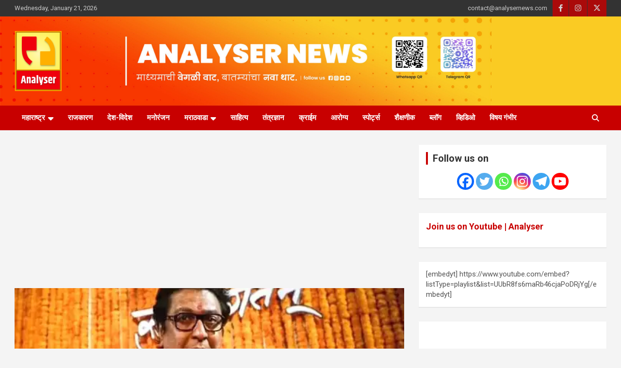

--- FILE ---
content_type: text/html; charset=UTF-8
request_url: https://analysernews.com/me-hindavi-rakshak-me-maharashtra-sevak-the-new-slogan-of-mns/
body_size: 15262
content:
<!doctype html>
<html lang="en-US">
<head>
	<meta charset="UTF-8">
	<meta name="viewport" content="width=device-width, initial-scale=1, shrink-to-fit=no">
	<link rel="profile" href="https://gmpg.org/xfn/11">

	<!-- Manifest added by SuperPWA - Progressive Web Apps Plugin For WordPress -->
<link rel="manifest" href="/superpwa-manifest.json">
<link rel="prefetch" href="/superpwa-manifest.json">
<meta name="theme-color" content="#c80000">
<!-- / SuperPWA.com -->
<title>&#8216;मी हिंदवी रक्षक, मी महाराष्ट्र सेवक&#8217;, मनसेचं नवं घोषवाक्य &#8211; Analyser</title>
<meta name='robots' content='max-image-preview:large' />
<link rel='dns-prefetch' href='//fonts.googleapis.com' />
<link rel="alternate" type="application/rss+xml" title="Analyser &raquo; Feed" href="https://analysernews.com/feed/" />
<link rel="alternate" type="application/rss+xml" title="Analyser &raquo; Comments Feed" href="https://analysernews.com/comments/feed/" />
<link rel="alternate" title="oEmbed (JSON)" type="application/json+oembed" href="https://analysernews.com/wp-json/oembed/1.0/embed?url=https%3A%2F%2Fanalysernews.com%2Fme-hindavi-rakshak-me-maharashtra-sevak-the-new-slogan-of-mns%2F" />
<link rel="alternate" title="oEmbed (XML)" type="text/xml+oembed" href="https://analysernews.com/wp-json/oembed/1.0/embed?url=https%3A%2F%2Fanalysernews.com%2Fme-hindavi-rakshak-me-maharashtra-sevak-the-new-slogan-of-mns%2F&#038;format=xml" />
<style id='wp-img-auto-sizes-contain-inline-css' type='text/css'>
img:is([sizes=auto i],[sizes^="auto," i]){contain-intrinsic-size:3000px 1500px}
/*# sourceURL=wp-img-auto-sizes-contain-inline-css */
</style>
<style id='wp-emoji-styles-inline-css' type='text/css'>

	img.wp-smiley, img.emoji {
		display: inline !important;
		border: none !important;
		box-shadow: none !important;
		height: 1em !important;
		width: 1em !important;
		margin: 0 0.07em !important;
		vertical-align: -0.1em !important;
		background: none !important;
		padding: 0 !important;
	}
/*# sourceURL=wp-emoji-styles-inline-css */
</style>
<style id='wp-block-library-inline-css' type='text/css'>
:root{--wp-block-synced-color:#7a00df;--wp-block-synced-color--rgb:122,0,223;--wp-bound-block-color:var(--wp-block-synced-color);--wp-editor-canvas-background:#ddd;--wp-admin-theme-color:#007cba;--wp-admin-theme-color--rgb:0,124,186;--wp-admin-theme-color-darker-10:#006ba1;--wp-admin-theme-color-darker-10--rgb:0,107,160.5;--wp-admin-theme-color-darker-20:#005a87;--wp-admin-theme-color-darker-20--rgb:0,90,135;--wp-admin-border-width-focus:2px}@media (min-resolution:192dpi){:root{--wp-admin-border-width-focus:1.5px}}.wp-element-button{cursor:pointer}:root .has-very-light-gray-background-color{background-color:#eee}:root .has-very-dark-gray-background-color{background-color:#313131}:root .has-very-light-gray-color{color:#eee}:root .has-very-dark-gray-color{color:#313131}:root .has-vivid-green-cyan-to-vivid-cyan-blue-gradient-background{background:linear-gradient(135deg,#00d084,#0693e3)}:root .has-purple-crush-gradient-background{background:linear-gradient(135deg,#34e2e4,#4721fb 50%,#ab1dfe)}:root .has-hazy-dawn-gradient-background{background:linear-gradient(135deg,#faaca8,#dad0ec)}:root .has-subdued-olive-gradient-background{background:linear-gradient(135deg,#fafae1,#67a671)}:root .has-atomic-cream-gradient-background{background:linear-gradient(135deg,#fdd79a,#004a59)}:root .has-nightshade-gradient-background{background:linear-gradient(135deg,#330968,#31cdcf)}:root .has-midnight-gradient-background{background:linear-gradient(135deg,#020381,#2874fc)}:root{--wp--preset--font-size--normal:16px;--wp--preset--font-size--huge:42px}.has-regular-font-size{font-size:1em}.has-larger-font-size{font-size:2.625em}.has-normal-font-size{font-size:var(--wp--preset--font-size--normal)}.has-huge-font-size{font-size:var(--wp--preset--font-size--huge)}.has-text-align-center{text-align:center}.has-text-align-left{text-align:left}.has-text-align-right{text-align:right}.has-fit-text{white-space:nowrap!important}#end-resizable-editor-section{display:none}.aligncenter{clear:both}.items-justified-left{justify-content:flex-start}.items-justified-center{justify-content:center}.items-justified-right{justify-content:flex-end}.items-justified-space-between{justify-content:space-between}.screen-reader-text{border:0;clip-path:inset(50%);height:1px;margin:-1px;overflow:hidden;padding:0;position:absolute;width:1px;word-wrap:normal!important}.screen-reader-text:focus{background-color:#ddd;clip-path:none;color:#444;display:block;font-size:1em;height:auto;left:5px;line-height:normal;padding:15px 23px 14px;text-decoration:none;top:5px;width:auto;z-index:100000}html :where(.has-border-color){border-style:solid}html :where([style*=border-top-color]){border-top-style:solid}html :where([style*=border-right-color]){border-right-style:solid}html :where([style*=border-bottom-color]){border-bottom-style:solid}html :where([style*=border-left-color]){border-left-style:solid}html :where([style*=border-width]){border-style:solid}html :where([style*=border-top-width]){border-top-style:solid}html :where([style*=border-right-width]){border-right-style:solid}html :where([style*=border-bottom-width]){border-bottom-style:solid}html :where([style*=border-left-width]){border-left-style:solid}html :where(img[class*=wp-image-]){height:auto;max-width:100%}:where(figure){margin:0 0 1em}html :where(.is-position-sticky){--wp-admin--admin-bar--position-offset:var(--wp-admin--admin-bar--height,0px)}@media screen and (max-width:600px){html :where(.is-position-sticky){--wp-admin--admin-bar--position-offset:0px}}

/*# sourceURL=wp-block-library-inline-css */
</style><style id='global-styles-inline-css' type='text/css'>
:root{--wp--preset--aspect-ratio--square: 1;--wp--preset--aspect-ratio--4-3: 4/3;--wp--preset--aspect-ratio--3-4: 3/4;--wp--preset--aspect-ratio--3-2: 3/2;--wp--preset--aspect-ratio--2-3: 2/3;--wp--preset--aspect-ratio--16-9: 16/9;--wp--preset--aspect-ratio--9-16: 9/16;--wp--preset--color--black: #000000;--wp--preset--color--cyan-bluish-gray: #abb8c3;--wp--preset--color--white: #ffffff;--wp--preset--color--pale-pink: #f78da7;--wp--preset--color--vivid-red: #cf2e2e;--wp--preset--color--luminous-vivid-orange: #ff6900;--wp--preset--color--luminous-vivid-amber: #fcb900;--wp--preset--color--light-green-cyan: #7bdcb5;--wp--preset--color--vivid-green-cyan: #00d084;--wp--preset--color--pale-cyan-blue: #8ed1fc;--wp--preset--color--vivid-cyan-blue: #0693e3;--wp--preset--color--vivid-purple: #9b51e0;--wp--preset--gradient--vivid-cyan-blue-to-vivid-purple: linear-gradient(135deg,rgb(6,147,227) 0%,rgb(155,81,224) 100%);--wp--preset--gradient--light-green-cyan-to-vivid-green-cyan: linear-gradient(135deg,rgb(122,220,180) 0%,rgb(0,208,130) 100%);--wp--preset--gradient--luminous-vivid-amber-to-luminous-vivid-orange: linear-gradient(135deg,rgb(252,185,0) 0%,rgb(255,105,0) 100%);--wp--preset--gradient--luminous-vivid-orange-to-vivid-red: linear-gradient(135deg,rgb(255,105,0) 0%,rgb(207,46,46) 100%);--wp--preset--gradient--very-light-gray-to-cyan-bluish-gray: linear-gradient(135deg,rgb(238,238,238) 0%,rgb(169,184,195) 100%);--wp--preset--gradient--cool-to-warm-spectrum: linear-gradient(135deg,rgb(74,234,220) 0%,rgb(151,120,209) 20%,rgb(207,42,186) 40%,rgb(238,44,130) 60%,rgb(251,105,98) 80%,rgb(254,248,76) 100%);--wp--preset--gradient--blush-light-purple: linear-gradient(135deg,rgb(255,206,236) 0%,rgb(152,150,240) 100%);--wp--preset--gradient--blush-bordeaux: linear-gradient(135deg,rgb(254,205,165) 0%,rgb(254,45,45) 50%,rgb(107,0,62) 100%);--wp--preset--gradient--luminous-dusk: linear-gradient(135deg,rgb(255,203,112) 0%,rgb(199,81,192) 50%,rgb(65,88,208) 100%);--wp--preset--gradient--pale-ocean: linear-gradient(135deg,rgb(255,245,203) 0%,rgb(182,227,212) 50%,rgb(51,167,181) 100%);--wp--preset--gradient--electric-grass: linear-gradient(135deg,rgb(202,248,128) 0%,rgb(113,206,126) 100%);--wp--preset--gradient--midnight: linear-gradient(135deg,rgb(2,3,129) 0%,rgb(40,116,252) 100%);--wp--preset--font-size--small: 13px;--wp--preset--font-size--medium: 20px;--wp--preset--font-size--large: 36px;--wp--preset--font-size--x-large: 42px;--wp--preset--spacing--20: 0.44rem;--wp--preset--spacing--30: 0.67rem;--wp--preset--spacing--40: 1rem;--wp--preset--spacing--50: 1.5rem;--wp--preset--spacing--60: 2.25rem;--wp--preset--spacing--70: 3.38rem;--wp--preset--spacing--80: 5.06rem;--wp--preset--shadow--natural: 6px 6px 9px rgba(0, 0, 0, 0.2);--wp--preset--shadow--deep: 12px 12px 50px rgba(0, 0, 0, 0.4);--wp--preset--shadow--sharp: 6px 6px 0px rgba(0, 0, 0, 0.2);--wp--preset--shadow--outlined: 6px 6px 0px -3px rgb(255, 255, 255), 6px 6px rgb(0, 0, 0);--wp--preset--shadow--crisp: 6px 6px 0px rgb(0, 0, 0);}:where(.is-layout-flex){gap: 0.5em;}:where(.is-layout-grid){gap: 0.5em;}body .is-layout-flex{display: flex;}.is-layout-flex{flex-wrap: wrap;align-items: center;}.is-layout-flex > :is(*, div){margin: 0;}body .is-layout-grid{display: grid;}.is-layout-grid > :is(*, div){margin: 0;}:where(.wp-block-columns.is-layout-flex){gap: 2em;}:where(.wp-block-columns.is-layout-grid){gap: 2em;}:where(.wp-block-post-template.is-layout-flex){gap: 1.25em;}:where(.wp-block-post-template.is-layout-grid){gap: 1.25em;}.has-black-color{color: var(--wp--preset--color--black) !important;}.has-cyan-bluish-gray-color{color: var(--wp--preset--color--cyan-bluish-gray) !important;}.has-white-color{color: var(--wp--preset--color--white) !important;}.has-pale-pink-color{color: var(--wp--preset--color--pale-pink) !important;}.has-vivid-red-color{color: var(--wp--preset--color--vivid-red) !important;}.has-luminous-vivid-orange-color{color: var(--wp--preset--color--luminous-vivid-orange) !important;}.has-luminous-vivid-amber-color{color: var(--wp--preset--color--luminous-vivid-amber) !important;}.has-light-green-cyan-color{color: var(--wp--preset--color--light-green-cyan) !important;}.has-vivid-green-cyan-color{color: var(--wp--preset--color--vivid-green-cyan) !important;}.has-pale-cyan-blue-color{color: var(--wp--preset--color--pale-cyan-blue) !important;}.has-vivid-cyan-blue-color{color: var(--wp--preset--color--vivid-cyan-blue) !important;}.has-vivid-purple-color{color: var(--wp--preset--color--vivid-purple) !important;}.has-black-background-color{background-color: var(--wp--preset--color--black) !important;}.has-cyan-bluish-gray-background-color{background-color: var(--wp--preset--color--cyan-bluish-gray) !important;}.has-white-background-color{background-color: var(--wp--preset--color--white) !important;}.has-pale-pink-background-color{background-color: var(--wp--preset--color--pale-pink) !important;}.has-vivid-red-background-color{background-color: var(--wp--preset--color--vivid-red) !important;}.has-luminous-vivid-orange-background-color{background-color: var(--wp--preset--color--luminous-vivid-orange) !important;}.has-luminous-vivid-amber-background-color{background-color: var(--wp--preset--color--luminous-vivid-amber) !important;}.has-light-green-cyan-background-color{background-color: var(--wp--preset--color--light-green-cyan) !important;}.has-vivid-green-cyan-background-color{background-color: var(--wp--preset--color--vivid-green-cyan) !important;}.has-pale-cyan-blue-background-color{background-color: var(--wp--preset--color--pale-cyan-blue) !important;}.has-vivid-cyan-blue-background-color{background-color: var(--wp--preset--color--vivid-cyan-blue) !important;}.has-vivid-purple-background-color{background-color: var(--wp--preset--color--vivid-purple) !important;}.has-black-border-color{border-color: var(--wp--preset--color--black) !important;}.has-cyan-bluish-gray-border-color{border-color: var(--wp--preset--color--cyan-bluish-gray) !important;}.has-white-border-color{border-color: var(--wp--preset--color--white) !important;}.has-pale-pink-border-color{border-color: var(--wp--preset--color--pale-pink) !important;}.has-vivid-red-border-color{border-color: var(--wp--preset--color--vivid-red) !important;}.has-luminous-vivid-orange-border-color{border-color: var(--wp--preset--color--luminous-vivid-orange) !important;}.has-luminous-vivid-amber-border-color{border-color: var(--wp--preset--color--luminous-vivid-amber) !important;}.has-light-green-cyan-border-color{border-color: var(--wp--preset--color--light-green-cyan) !important;}.has-vivid-green-cyan-border-color{border-color: var(--wp--preset--color--vivid-green-cyan) !important;}.has-pale-cyan-blue-border-color{border-color: var(--wp--preset--color--pale-cyan-blue) !important;}.has-vivid-cyan-blue-border-color{border-color: var(--wp--preset--color--vivid-cyan-blue) !important;}.has-vivid-purple-border-color{border-color: var(--wp--preset--color--vivid-purple) !important;}.has-vivid-cyan-blue-to-vivid-purple-gradient-background{background: var(--wp--preset--gradient--vivid-cyan-blue-to-vivid-purple) !important;}.has-light-green-cyan-to-vivid-green-cyan-gradient-background{background: var(--wp--preset--gradient--light-green-cyan-to-vivid-green-cyan) !important;}.has-luminous-vivid-amber-to-luminous-vivid-orange-gradient-background{background: var(--wp--preset--gradient--luminous-vivid-amber-to-luminous-vivid-orange) !important;}.has-luminous-vivid-orange-to-vivid-red-gradient-background{background: var(--wp--preset--gradient--luminous-vivid-orange-to-vivid-red) !important;}.has-very-light-gray-to-cyan-bluish-gray-gradient-background{background: var(--wp--preset--gradient--very-light-gray-to-cyan-bluish-gray) !important;}.has-cool-to-warm-spectrum-gradient-background{background: var(--wp--preset--gradient--cool-to-warm-spectrum) !important;}.has-blush-light-purple-gradient-background{background: var(--wp--preset--gradient--blush-light-purple) !important;}.has-blush-bordeaux-gradient-background{background: var(--wp--preset--gradient--blush-bordeaux) !important;}.has-luminous-dusk-gradient-background{background: var(--wp--preset--gradient--luminous-dusk) !important;}.has-pale-ocean-gradient-background{background: var(--wp--preset--gradient--pale-ocean) !important;}.has-electric-grass-gradient-background{background: var(--wp--preset--gradient--electric-grass) !important;}.has-midnight-gradient-background{background: var(--wp--preset--gradient--midnight) !important;}.has-small-font-size{font-size: var(--wp--preset--font-size--small) !important;}.has-medium-font-size{font-size: var(--wp--preset--font-size--medium) !important;}.has-large-font-size{font-size: var(--wp--preset--font-size--large) !important;}.has-x-large-font-size{font-size: var(--wp--preset--font-size--x-large) !important;}
/*# sourceURL=global-styles-inline-css */
</style>

<style id='classic-theme-styles-inline-css' type='text/css'>
/*! This file is auto-generated */
.wp-block-button__link{color:#fff;background-color:#32373c;border-radius:9999px;box-shadow:none;text-decoration:none;padding:calc(.667em + 2px) calc(1.333em + 2px);font-size:1.125em}.wp-block-file__button{background:#32373c;color:#fff;text-decoration:none}
/*# sourceURL=/wp-includes/css/classic-themes.min.css */
</style>
<link rel='stylesheet' id='bootstrap-style-css' href='https://analysernews.com/wp-content/themes/newscard/assets/library/bootstrap/css/bootstrap.min.css?ver=4.0.0' type='text/css' media='all' />
<link rel='stylesheet' id='font-awesome-style-css' href='https://analysernews.com/wp-content/themes/newscard/assets/library/font-awesome/css/all.min.css?ver=6.9' type='text/css' media='all' />
<link rel='stylesheet' id='newscard-google-fonts-css' href='//fonts.googleapis.com/css?family=Roboto%3A100%2C300%2C300i%2C400%2C400i%2C500%2C500i%2C700%2C700i&#038;ver=6.9' type='text/css' media='all' />
<link rel='stylesheet' id='newscard-style-css' href='https://analysernews.com/wp-content/themes/newscard/style.css?ver=6.9' type='text/css' media='all' />
<link rel='stylesheet' id='heateor_sss_frontend_css-css' href='https://analysernews.com/wp-content/plugins/sassy-social-share/public/css/sassy-social-share-public.css?ver=3.3.59' type='text/css' media='all' />
<style id='heateor_sss_frontend_css-inline-css' type='text/css'>
.heateor_sss_button_instagram span.heateor_sss_svg,a.heateor_sss_instagram span.heateor_sss_svg{background:radial-gradient(circle at 30% 107%,#fdf497 0,#fdf497 5%,#fd5949 45%,#d6249f 60%,#285aeb 90%)}.heateor_sss_horizontal_sharing .heateor_sss_svg,.heateor_sss_standard_follow_icons_container .heateor_sss_svg{color:#fff;border-width:0px;border-style:solid;border-color:transparent}.heateor_sss_horizontal_sharing .heateorSssTCBackground{color:#666}.heateor_sss_horizontal_sharing span.heateor_sss_svg:hover,.heateor_sss_standard_follow_icons_container span.heateor_sss_svg:hover{border-color:transparent;}.heateor_sss_vertical_sharing span.heateor_sss_svg,.heateor_sss_floating_follow_icons_container span.heateor_sss_svg{color:#fff;border-width:0px;border-style:solid;border-color:transparent;}.heateor_sss_vertical_sharing .heateorSssTCBackground{color:#666;}.heateor_sss_vertical_sharing span.heateor_sss_svg:hover,.heateor_sss_floating_follow_icons_container span.heateor_sss_svg:hover{border-color:transparent;}@media screen and (max-width:783px) {.heateor_sss_vertical_sharing{display:none!important}}div.heateor_sss_sharing_title{text-align:center}div.heateor_sss_sharing_ul{width:100%;text-align:center;}div.heateor_sss_horizontal_sharing div.heateor_sss_sharing_ul a{float:none!important;display:inline-block;}
/*# sourceURL=heateor_sss_frontend_css-inline-css */
</style>
<script type="text/javascript" src="https://analysernews.com/wp-includes/js/jquery/jquery.min.js?ver=3.7.1" id="jquery-core-js"></script>
<script type="text/javascript" src="https://analysernews.com/wp-includes/js/jquery/jquery-migrate.min.js?ver=3.4.1" id="jquery-migrate-js"></script>
<link rel="https://api.w.org/" href="https://analysernews.com/wp-json/" /><link rel="alternate" title="JSON" type="application/json" href="https://analysernews.com/wp-json/wp/v2/posts/13974" /><link rel="EditURI" type="application/rsd+xml" title="RSD" href="https://analysernews.com/xmlrpc.php?rsd" />
<meta name="generator" content="WordPress 6.9" />
<link rel="canonical" href="https://analysernews.com/me-hindavi-rakshak-me-maharashtra-sevak-the-new-slogan-of-mns/" />
<link rel='shortlink' href='https://analysernews.com/?p=13974' />
<meta name="facebook-domain-verification" content="i4re90idcp15z0clz79bub6uf1vfh9" />
		<style type="text/css">
					.site-title,
			.site-description {
				position: absolute;
				clip: rect(1px, 1px, 1px, 1px);
			}
				</style>
		<link rel="icon" href="https://analysernews.com/wp-content/uploads/2022/01/analyser-fav-150x150.png" sizes="32x32" />
<link rel="icon" href="https://analysernews.com/wp-content/uploads/2022/01/analyser-fav.png" sizes="192x192" />
<link rel="apple-touch-icon" href="https://analysernews.com/wp-content/uploads/2022/01/analyser-fav.png" />
<meta name="msapplication-TileImage" content="https://analysernews.com/wp-content/uploads/2022/01/analyser-fav.png" />
		<style type="text/css" id="wp-custom-css">
			img {
    max-width: 25%;
    height: auto;
    vertical-align: top;
}





element.style {
}
@media (max-width: 767px)
.entry-title, .page-title, .comments-title, .featured-section .featured-slider .post-block .entry-title {
    font-size: 40px;
}

.entry-title {
    font-size: 32px;
    font-weight: 700;
    color: #c80000;
	margin: 0 0 10px;
}

.entry-meta, .entry-meta a {
    color: #555555;
    font-size: 14px;
    margin-top: 20px;
}
.entry-content{
	color:#212529
}

.site-info{
	background-color:#c80000
	
}
.site-info{
	color:#ffff
}

.info-bar .social-profiles ul li a {
    font-size: calc(13px + 2px);
    position: relative;
    padding: 7px
px
 12px;
    color: #f8f9fa;
    background-color: #c80000;
    opacity: 0.8;
    -moz-opacity: 0.8;
    filter: alpha(opacity=80);
}

.site-info a, .site-info a:hover {
    color: #ffff;
}

	
.navbar-head {
  background-color: #FACB23;
	background-position: left;
  background-size: contain;
}
			</style>
		</head>

<body class="wp-singular post-template-default single single-post postid-13974 single-format-standard wp-custom-logo wp-theme-newscard theme-body group-blog">

<div id="page" class="site">
	<a class="skip-link screen-reader-text" href="#content">Skip to content</a>
	
	<header id="masthead" class="site-header">
					<div class="info-bar infobar-links-on">
				<div class="container">
					<div class="row gutter-10">
						<div class="col col-sm contact-section">
							<div class="date">
								<ul><li>Wednesday, January 21, 2026</li></ul>
							</div>
						</div><!-- .contact-section -->

													<div class="col-auto social-profiles order-md-3">
								
		<ul class="clearfix">
							<li><a target="_blank" rel="noopener noreferrer" href="https://facebook.com/analysernews"></a></li>
							<li><a target="_blank" rel="noopener noreferrer" href="https://instagram.com/analysernewsofficial"></a></li>
							<li><a target="_blank" rel="noopener noreferrer" href="https://twitter.com/analyser_sk"></a></li>
					</ul>
								</div><!-- .social-profile -->
													<div class="col-md-auto infobar-links order-md-2">
								<button class="infobar-links-menu-toggle">Responsive Menu</button>
								<ul class="clearfix"><li id="menu-item-1246" class="menu-item menu-item-type-custom menu-item-object-custom menu-item-1246"><a href="mailto:contact@anaylernews.com">contact@analysernews.com</a></li>
</ul>							</div><!-- .infobar-links -->
											</div><!-- .row -->
          		</div><!-- .container -->
        	</div><!-- .infobar -->
        		<nav class="navbar navbar-expand-lg d-block">
			<div class="navbar-head navbar-bg-set"  style="background-image:url('https://analysernews.com/wp-content/uploads/2022/01/ANALYSER-NEWS-scaled.jpg');">
				<div class="container">
					<div class="row navbar-head-row align-items-center">
						<div class="col-lg-4">
							<div class="site-branding navbar-brand">
								<a href="https://analysernews.com/" class="custom-logo-link" rel="home"><img width="1868" height="2405" src="https://analysernews.com/wp-content/uploads/2022/01/Analyser-logo-print-file.png" class="custom-logo" alt="Analyser" decoding="async" fetchpriority="high" /></a>									<h2 class="site-title"><a href="https://analysernews.com/" rel="home">Analyser</a></h2>
															</div><!-- .site-branding .navbar-brand -->
						</div>
											</div><!-- .row -->
				</div><!-- .container -->
			</div><!-- .navbar-head -->
			<div class="navigation-bar">
				<div class="navigation-bar-top">
					<div class="container">
						<button class="navbar-toggler menu-toggle" type="button" data-toggle="collapse" data-target="#navbarCollapse" aria-controls="navbarCollapse" aria-expanded="false" aria-label="Toggle navigation"></button>
						<span class="search-toggle"></span>
					</div><!-- .container -->
					<div class="search-bar">
						<div class="container">
							<div class="search-block off">
								<form action="https://analysernews.com/" method="get" class="search-form">
	<label class="assistive-text"> Search </label>
	<div class="input-group">
		<input type="search" value="" placeholder="Search" class="form-control s" name="s">
		<div class="input-group-prepend">
			<button class="btn btn-theme">Search</button>
		</div>
	</div>
</form><!-- .search-form -->
							</div><!-- .search-box -->
						</div><!-- .container -->
					</div><!-- .search-bar -->
				</div><!-- .navigation-bar-top -->
				<div class="navbar-main">
					<div class="container">
						<div class="collapse navbar-collapse" id="navbarCollapse">
							<div id="site-navigation" class="main-navigation" role="navigation">
								<ul class="nav-menu navbar-nav d-lg-block"><li id="menu-item-64" class="menu-item menu-item-type-taxonomy menu-item-object-category current-post-ancestor current-menu-parent current-post-parent menu-item-has-children menu-item-64"><a href="https://analysernews.com/category/%e0%a4%ae%e0%a4%b9%e0%a4%be%e0%a4%b0%e0%a4%be%e0%a4%b7%e0%a5%8d%e0%a4%9f%e0%a5%8d%e0%a4%b0/">महाराष्ट्र</a>
<ul class="sub-menu">
	<li id="menu-item-107" class="menu-item menu-item-type-taxonomy menu-item-object-category current-post-ancestor current-menu-parent current-post-parent menu-item-107"><a href="https://analysernews.com/category/%e0%a4%ae%e0%a4%b9%e0%a4%be%e0%a4%b0%e0%a4%be%e0%a4%b7%e0%a5%8d%e0%a4%9f%e0%a5%8d%e0%a4%b0/mumbai/">मुंबई</a></li>
	<li id="menu-item-106" class="menu-item menu-item-type-taxonomy menu-item-object-category menu-item-106"><a href="https://analysernews.com/category/%e0%a4%ae%e0%a4%b9%e0%a4%be%e0%a4%b0%e0%a4%be%e0%a4%b7%e0%a5%8d%e0%a4%9f%e0%a5%8d%e0%a4%b0/pune/">पुणे</a></li>
	<li id="menu-item-105" class="menu-item menu-item-type-taxonomy menu-item-object-category menu-item-105"><a href="https://analysernews.com/category/%e0%a4%ae%e0%a4%b9%e0%a4%be%e0%a4%b0%e0%a4%be%e0%a4%b7%e0%a5%8d%e0%a4%9f%e0%a5%8d%e0%a4%b0/nagpur/">नागपूर</a></li>
</ul>
</li>
<li id="menu-item-12" class="menu-item menu-item-type-taxonomy menu-item-object-category current-post-ancestor current-menu-parent current-post-parent menu-item-12"><a href="https://analysernews.com/category/politics/">राजकारण</a></li>
<li id="menu-item-61" class="menu-item menu-item-type-taxonomy menu-item-object-category menu-item-61"><a href="https://analysernews.com/category/national-abroad/">देश-विदेश</a></li>
<li id="menu-item-58" class="menu-item menu-item-type-taxonomy menu-item-object-category menu-item-58"><a href="https://analysernews.com/category/entertainment/">मनोरंजन</a></li>
<li id="menu-item-11" class="menu-item menu-item-type-taxonomy menu-item-object-category menu-item-has-children menu-item-11"><a href="https://analysernews.com/category/marathwada/">मराठवाडा</a>
<ul class="sub-menu">
	<li id="menu-item-188" class="menu-item menu-item-type-taxonomy menu-item-object-category menu-item-188"><a href="https://analysernews.com/category/marathwada/aurangabad/">औरंगाबाद</a></li>
	<li id="menu-item-218" class="menu-item menu-item-type-taxonomy menu-item-object-category menu-item-218"><a href="https://analysernews.com/category/marathwada/jalna/">जालना</a></li>
	<li id="menu-item-221" class="menu-item menu-item-type-taxonomy menu-item-object-category menu-item-221"><a href="https://analysernews.com/category/marathwada/beed/">बीड</a></li>
	<li id="menu-item-222" class="menu-item menu-item-type-taxonomy menu-item-object-category menu-item-222"><a href="https://analysernews.com/category/marathwada/latur/">लातूर</a></li>
	<li id="menu-item-216" class="menu-item menu-item-type-taxonomy menu-item-object-category menu-item-216"><a href="https://analysernews.com/category/marathwada/osmanabad/">उस्मानाबाद</a></li>
	<li id="menu-item-219" class="menu-item menu-item-type-taxonomy menu-item-object-category menu-item-219"><a href="https://analysernews.com/category/marathwada/nanded/">नांदेड</a></li>
	<li id="menu-item-220" class="menu-item menu-item-type-taxonomy menu-item-object-category menu-item-220"><a href="https://analysernews.com/category/marathwada/parbhani/">परभणी</a></li>
	<li id="menu-item-223" class="menu-item menu-item-type-taxonomy menu-item-object-category menu-item-223"><a href="https://analysernews.com/category/marathwada/hingoli/">हिंगोली</a></li>
</ul>
</li>
<li id="menu-item-66" class="menu-item menu-item-type-taxonomy menu-item-object-category menu-item-66"><a href="https://analysernews.com/category/%e0%a4%b8%e0%a4%be%e0%a4%b9%e0%a4%bf%e0%a4%a4%e0%a5%8d%e0%a4%af/">साहित्य</a></li>
<li id="menu-item-60" class="menu-item menu-item-type-taxonomy menu-item-object-category menu-item-60"><a href="https://analysernews.com/category/technology/">तंत्रज्ञान</a></li>
<li id="menu-item-4508" class="menu-item menu-item-type-taxonomy menu-item-object-category menu-item-4508"><a href="https://analysernews.com/category/crime/">क्राईम</a></li>
<li id="menu-item-677" class="menu-item menu-item-type-taxonomy menu-item-object-category menu-item-677"><a href="https://analysernews.com/category/health/">आरोग्य</a></li>
<li id="menu-item-224" class="menu-item menu-item-type-taxonomy menu-item-object-category menu-item-224"><a href="https://analysernews.com/category/sports/">स्पोर्ट्स</a></li>
<li id="menu-item-3184" class="menu-item menu-item-type-taxonomy menu-item-object-category menu-item-3184"><a href="https://analysernews.com/category/educational/">शैक्षणीक</a></li>
<li id="menu-item-1120" class="menu-item menu-item-type-taxonomy menu-item-object-category menu-item-1120"><a href="https://analysernews.com/category/blog/">ब्लॉग</a></li>
<li id="menu-item-190" class="menu-item menu-item-type-post_type menu-item-object-page menu-item-190"><a href="https://analysernews.com/videos/">व्हिडिओ</a></li>
<li id="menu-item-16495" class="menu-item menu-item-type-taxonomy menu-item-object-category menu-item-16495"><a href="https://analysernews.com/category/vishay-gambhir/">विषय गंभीर</a></li>
</ul>							</div><!-- #site-navigation .main-navigation -->
						</div><!-- .navbar-collapse -->
						<div class="nav-search">
							<span class="search-toggle"></span>
						</div><!-- .nav-search -->
					</div><!-- .container -->
				</div><!-- .navbar-main -->
			</div><!-- .navigation-bar -->
		</nav><!-- .navbar -->

		
		
			</header><!-- #masthead -->
	<div id="content" class="site-content ">
		<div class="container">
							<div class="row justify-content-center site-content-row">
			<div id="primary" class="col-lg-8 content-area">		<main id="main" class="site-main">

			<div class='code-block code-block-4' style='margin: 8px auto 8px 0; text-align: left; display: block; clear: both;'>
<script async src="https://pagead2.googlesyndication.com/pagead/js/adsbygoogle.js?client=ca-pub-5238011888941599"
     crossorigin="anonymous"></script>
<ins class="adsbygoogle"
     style="display:block; text-align:center;"
     data-ad-layout="in-article"
     data-ad-format="fluid"
     data-ad-client="ca-pub-5238011888941599"
     data-ad-slot="7927336763"></ins>
<script>
     (adsbygoogle = window.adsbygoogle || []).push({});
</script></div>
	<div class="post-13974 post type-post status-publish format-standard has-post-thumbnail hentry category-10 category-mumbai category-politics tag-maharashtra-navnirman-sena tag-mns tag-mns-cheif-raj-thackeray tag-new-slogan tag-pune">

		
					<figure class="post-featured-image page-single-img-wrap">
						<div class="post-img" style="background-image: url('https://analysernews.com/wp-content/uploads/2022/08/राज.webp');"></div>
											</figure><!-- .post-featured-image .page-single-img-wrap -->

				
				<div class="entry-meta category-meta">
					<div class="cat-links"><a href="https://analysernews.com/category/%e0%a4%ae%e0%a4%b9%e0%a4%be%e0%a4%b0%e0%a4%be%e0%a4%b7%e0%a5%8d%e0%a4%9f%e0%a5%8d%e0%a4%b0/" rel="category tag">महाराष्ट्र</a> <a href="https://analysernews.com/category/%e0%a4%ae%e0%a4%b9%e0%a4%be%e0%a4%b0%e0%a4%be%e0%a4%b7%e0%a5%8d%e0%a4%9f%e0%a5%8d%e0%a4%b0/mumbai/" rel="category tag">मुंबई</a> <a href="https://analysernews.com/category/politics/" rel="category tag">राजकारण</a></div>
				</div><!-- .entry-meta -->

			
					<header class="entry-header">
				<h1 class="entry-title">&#8216;मी हिंदवी रक्षक, मी महाराष्ट्र सेवक&#8217;, मनसेचं नवं घोषवाक्य</h1>
									<div class="entry-meta">
						<div class="date"><a href="https://analysernews.com/me-hindavi-rakshak-me-maharashtra-sevak-the-new-slogan-of-mns/" title="&#8216;मी हिंदवी रक्षक, मी महाराष्ट्र सेवक&#8217;, मनसेचं नवं घोषवाक्य">Thursday, 25 August 2022, 12:28</a> </div> <div class="by-author vcard author"><a href="https://analysernews.com/author/rahul-maknikar/">Rahul Maknikar</a> </div>											</div><!-- .entry-meta -->
								</header>
				<div class="entry-content">
			<p><strong>मुंबई :</strong> आगामी निवडणुकांच्या तोंडावर आजपासून मनसेची सदस्य नोंदणी मोहीम सुरु होणार असून पुण्यात आज राज ठाकरे यांच्या उपस्थितीत मनसेच्या सदस्य नोंदणीला सुरुवात होणार आहे.मनसेच्या पुण्यातल्या मध्यवर्ती कार्यालयात सकाळी या मोहिमेला सुरुवात होणार आहे. या नोंदणीसाठी राज ठाकरेंनी नवीन घोषवाक्य जाहीर केलं आहे. &#8216;मी हिंदवी रक्षक, मी महाराष्ट्र सेवक&#8217;, असं मनसेचं नवं घोषवाक्य आहे. यावरुन मराठीबरोबरच हिंदुत्वाच्या मुद्दयावर मनसे आक्रमक होणार असल्याचं दिसून येत आहे.</p><div class='code-block code-block-3' style='margin: 8px auto; text-align: center; display: block; clear: both;'>
<script async src="https://pagead2.googlesyndication.com/pagead/js/adsbygoogle.js?client=ca-pub-5238011888941599"
     crossorigin="anonymous"></script>
<ins class="adsbygoogle"
     style="display:block; text-align:center;"
     data-ad-layout="in-article"
     data-ad-format="fluid"
     data-ad-client="ca-pub-5238011888941599"
     data-ad-slot="7927336763"></ins>
<script>
     (adsbygoogle = window.adsbygoogle || []).push({});
</script></div>

<p><strong>सभासद नोंदणीला सुरुवात</strong><br />
मनसेच्या सभासद नोंदणीला आजपासून सुरुवात होत आहे. त्यासाठी राज ठाकरे आज पुण्याच्या दौऱ्यावर आहेत. तिथे राज ठाकरेंचं ढोल-ताशांच्या गजरात जंगी स्वागत करण्यात आलं. यावेळी मोठ्या प्रमाणात मनसैनिक आणि पदाधिकारी तिथे उपस्थित होते. मनसेच्या सभासद नोंदणीला चांगला प्रतिसाद मिळताना दिसत आहे. यावेळी राज ठाकरे यांनी पहिली नोंदणी केली. मनसेने मला सभासद करून घेतले यासाठी मी मनसेचे आभार मानतो, अशी मिश्किल टिपण्णी देखील राज ठाकरेंनी यावेळी केली.</p><div class='code-block code-block-5' style='margin: 8px auto; text-align: center; display: block; clear: both;'>
<script async src="https://pagead2.googlesyndication.com/pagead/js/adsbygoogle.js?client=ca-pub-5238011888941599"
     crossorigin="anonymous"></script>
<ins class="adsbygoogle"
     style="display:block; text-align:center;"
     data-ad-layout="in-article"
     data-ad-format="fluid"
     data-ad-client="ca-pub-5238011888941599"
     data-ad-slot="7927336763"></ins>
<script>
     (adsbygoogle = window.adsbygoogle || []).push({});
</script></div>

<p>दरम्यान, गणेशोत्सव, दसरा, नवरात्र, दिवाळीत अधिकाधिक लोकापर्यंत पोहोचण्यासाठी आणखी एक मोहिम उघडली जाणार असल्याचे राज ठाकरे म्हणाले. सार्वजनिक गणेशोत्सवाच्या ठिकाणी चौकात मनसेचे बॅनर, पोस्टर लागले पाहिजेत. ते कसे असावेत, काय काय असावे हे तुम्हाला कळविले जाईल. परंतु, मला ते सर्वत्र दिसायला हवेत असेही राज ठाकरेंनी पदाधिकाऱ्यांना सांगितले.</p>
<div class='heateorSssClear'></div><div  class='heateor_sss_sharing_container heateor_sss_horizontal_sharing' data-heateor-sss-href='https://analysernews.com/me-hindavi-rakshak-me-maharashtra-sevak-the-new-slogan-of-mns/'><div class='heateor_sss_sharing_title' style="font-weight:bold" >Share</div><div class="heateor_sss_sharing_ul"><a aria-label="Facebook" class="heateor_sss_facebook" href="https://www.facebook.com/sharer/sharer.php?u=https%3A%2F%2Fanalysernews.com%2Fme-hindavi-rakshak-me-maharashtra-sevak-the-new-slogan-of-mns%2F" title="Facebook" rel="nofollow noopener" target="_blank" style="font-size:32px!important;box-shadow:none;display:inline-block;vertical-align:middle"><span class="heateor_sss_svg" style="background-color:#0765FE;width:35px;height:35px;border-radius:999px;display:inline-block;opacity:1;float:left;font-size:32px;box-shadow:none;display:inline-block;font-size:16px;padding:0 4px;vertical-align:middle;background-repeat:repeat;overflow:hidden;padding:0;cursor:pointer;box-sizing:content-box"><svg style="display:block;border-radius:999px;" focusable="false" aria-hidden="true" xmlns="http://www.w3.org/2000/svg" width="100%" height="100%" viewBox="0 0 32 32"><path fill="#fff" d="M28 16c0-6.627-5.373-12-12-12S4 9.373 4 16c0 5.628 3.875 10.35 9.101 11.647v-7.98h-2.474V16H13.1v-1.58c0-4.085 1.849-5.978 5.859-5.978.76 0 2.072.15 2.608.298v3.325c-.283-.03-.775-.045-1.386-.045-1.967 0-2.728.745-2.728 2.683V16h3.92l-.673 3.667h-3.247v8.245C23.395 27.195 28 22.135 28 16Z"></path></svg></span></a><a aria-label="Twitter" class="heateor_sss_button_twitter" href="http://twitter.com/intent/tweet?text=%27%E0%A4%AE%E0%A5%80%20%E0%A4%B9%E0%A4%BF%E0%A4%82%E0%A4%A6%E0%A4%B5%E0%A5%80%20%E0%A4%B0%E0%A4%95%E0%A5%8D%E0%A4%B7%E0%A4%95%2C%20%E0%A4%AE%E0%A5%80%20%E0%A4%AE%E0%A4%B9%E0%A4%BE%E0%A4%B0%E0%A4%BE%E0%A4%B7%E0%A5%8D%E0%A4%9F%E0%A5%8D%E0%A4%B0%20%E0%A4%B8%E0%A5%87%E0%A4%B5%E0%A4%95%27%2C%20%E0%A4%AE%E0%A4%A8%E0%A4%B8%E0%A5%87%E0%A4%9A%E0%A4%82%20%E0%A4%A8%E0%A4%B5%E0%A4%82%20%E0%A4%98%E0%A5%8B%E0%A4%B7%E0%A4%B5%E0%A4%BE%E0%A4%95%E0%A5%8D%E0%A4%AF&url=https%3A%2F%2Fanalysernews.com%2Fme-hindavi-rakshak-me-maharashtra-sevak-the-new-slogan-of-mns%2F" title="Twitter" rel="nofollow noopener" target="_blank" style="font-size:32px!important;box-shadow:none;display:inline-block;vertical-align:middle"><span class="heateor_sss_svg heateor_sss_s__default heateor_sss_s_twitter" style="background-color:#55acee;width:35px;height:35px;border-radius:999px;display:inline-block;opacity:1;float:left;font-size:32px;box-shadow:none;display:inline-block;font-size:16px;padding:0 4px;vertical-align:middle;background-repeat:repeat;overflow:hidden;padding:0;cursor:pointer;box-sizing:content-box"><svg style="display:block;border-radius:999px;" focusable="false" aria-hidden="true" xmlns="http://www.w3.org/2000/svg" width="100%" height="100%" viewBox="-4 -4 39 39"><path d="M28 8.557a9.913 9.913 0 0 1-2.828.775 4.93 4.93 0 0 0 2.166-2.725 9.738 9.738 0 0 1-3.13 1.194 4.92 4.92 0 0 0-3.593-1.55 4.924 4.924 0 0 0-4.794 6.049c-4.09-.21-7.72-2.17-10.15-5.15a4.942 4.942 0 0 0-.665 2.477c0 1.71.87 3.214 2.19 4.1a4.968 4.968 0 0 1-2.23-.616v.06c0 2.39 1.7 4.38 3.952 4.83-.414.115-.85.174-1.297.174-.318 0-.626-.03-.928-.086a4.935 4.935 0 0 0 4.6 3.42 9.893 9.893 0 0 1-6.114 2.107c-.398 0-.79-.023-1.175-.068a13.953 13.953 0 0 0 7.55 2.213c9.056 0 14.01-7.507 14.01-14.013 0-.213-.005-.426-.015-.637.96-.695 1.795-1.56 2.455-2.55z" fill="#fff"></path></svg></span></a><a aria-label="Whatsapp" class="heateor_sss_whatsapp" href="https://api.whatsapp.com/send?text=%27%E0%A4%AE%E0%A5%80%20%E0%A4%B9%E0%A4%BF%E0%A4%82%E0%A4%A6%E0%A4%B5%E0%A5%80%20%E0%A4%B0%E0%A4%95%E0%A5%8D%E0%A4%B7%E0%A4%95%2C%20%E0%A4%AE%E0%A5%80%20%E0%A4%AE%E0%A4%B9%E0%A4%BE%E0%A4%B0%E0%A4%BE%E0%A4%B7%E0%A5%8D%E0%A4%9F%E0%A5%8D%E0%A4%B0%20%E0%A4%B8%E0%A5%87%E0%A4%B5%E0%A4%95%27%2C%20%E0%A4%AE%E0%A4%A8%E0%A4%B8%E0%A5%87%E0%A4%9A%E0%A4%82%20%E0%A4%A8%E0%A4%B5%E0%A4%82%20%E0%A4%98%E0%A5%8B%E0%A4%B7%E0%A4%B5%E0%A4%BE%E0%A4%95%E0%A5%8D%E0%A4%AF https%3A%2F%2Fanalysernews.com%2Fme-hindavi-rakshak-me-maharashtra-sevak-the-new-slogan-of-mns%2F" title="Whatsapp" rel="nofollow noopener" target="_blank" style="font-size:32px!important;box-shadow:none;display:inline-block;vertical-align:middle"><span class="heateor_sss_svg" style="background-color:#55eb4c;width:35px;height:35px;border-radius:999px;display:inline-block;opacity:1;float:left;font-size:32px;box-shadow:none;display:inline-block;font-size:16px;padding:0 4px;vertical-align:middle;background-repeat:repeat;overflow:hidden;padding:0;cursor:pointer;box-sizing:content-box"><svg style="display:block;border-radius:999px;" focusable="false" aria-hidden="true" xmlns="http://www.w3.org/2000/svg" width="100%" height="100%" viewBox="-6 -5 40 40"><path class="heateor_sss_svg_stroke heateor_sss_no_fill" stroke="#fff" stroke-width="2" fill="none" d="M 11.579798566743314 24.396926207859085 A 10 10 0 1 0 6.808479557110079 20.73576436351046"></path><path d="M 7 19 l -1 6 l 6 -1" class="heateor_sss_no_fill heateor_sss_svg_stroke" stroke="#fff" stroke-width="2" fill="none"></path><path d="M 10 10 q -1 8 8 11 c 5 -1 0 -6 -1 -3 q -4 -3 -5 -5 c 4 -2 -1 -5 -1 -4" fill="#fff"></path></svg></span></a><a aria-label="Instagram" class="heateor_sss_button_instagram" href="https://www.instagram.com/" title="Instagram" rel="nofollow noopener" target="_blank" style="font-size:32px!important;box-shadow:none;display:inline-block;vertical-align:middle"><span class="heateor_sss_svg" style="background-color:#53beee;width:35px;height:35px;border-radius:999px;display:inline-block;opacity:1;float:left;font-size:32px;box-shadow:none;display:inline-block;font-size:16px;padding:0 4px;vertical-align:middle;background-repeat:repeat;overflow:hidden;padding:0;cursor:pointer;box-sizing:content-box"><svg style="display:block;border-radius:999px;" version="1.1" viewBox="-10 -10 148 148" width="100%" height="100%" xml:space="preserve" xmlns="http://www.w3.org/2000/svg" xmlns:xlink="http://www.w3.org/1999/xlink"><g><g><path d="M86,112H42c-14.336,0-26-11.663-26-26V42c0-14.337,11.664-26,26-26h44c14.337,0,26,11.663,26,26v44 C112,100.337,100.337,112,86,112z M42,24c-9.925,0-18,8.074-18,18v44c0,9.925,8.075,18,18,18h44c9.926,0,18-8.075,18-18V42 c0-9.926-8.074-18-18-18H42z" fill="#fff"></path></g><g><path d="M64,88c-13.234,0-24-10.767-24-24c0-13.234,10.766-24,24-24s24,10.766,24,24C88,77.233,77.234,88,64,88z M64,48c-8.822,0-16,7.178-16,16s7.178,16,16,16c8.822,0,16-7.178,16-16S72.822,48,64,48z" fill="#fff"></path></g><g><circle cx="89.5" cy="38.5" fill="#fff" r="5.5"></circle></g></g></svg></span></a><a aria-label="Telegram" class="heateor_sss_button_telegram" href="https://telegram.me/share/url?url=https%3A%2F%2Fanalysernews.com%2Fme-hindavi-rakshak-me-maharashtra-sevak-the-new-slogan-of-mns%2F&text=%27%E0%A4%AE%E0%A5%80%20%E0%A4%B9%E0%A4%BF%E0%A4%82%E0%A4%A6%E0%A4%B5%E0%A5%80%20%E0%A4%B0%E0%A4%95%E0%A5%8D%E0%A4%B7%E0%A4%95%2C%20%E0%A4%AE%E0%A5%80%20%E0%A4%AE%E0%A4%B9%E0%A4%BE%E0%A4%B0%E0%A4%BE%E0%A4%B7%E0%A5%8D%E0%A4%9F%E0%A5%8D%E0%A4%B0%20%E0%A4%B8%E0%A5%87%E0%A4%B5%E0%A4%95%27%2C%20%E0%A4%AE%E0%A4%A8%E0%A4%B8%E0%A5%87%E0%A4%9A%E0%A4%82%20%E0%A4%A8%E0%A4%B5%E0%A4%82%20%E0%A4%98%E0%A5%8B%E0%A4%B7%E0%A4%B5%E0%A4%BE%E0%A4%95%E0%A5%8D%E0%A4%AF" title="Telegram" rel="nofollow noopener" target="_blank" style="font-size:32px!important;box-shadow:none;display:inline-block;vertical-align:middle"><span class="heateor_sss_svg heateor_sss_s__default heateor_sss_s_telegram" style="background-color:#3da5f1;width:35px;height:35px;border-radius:999px;display:inline-block;opacity:1;float:left;font-size:32px;box-shadow:none;display:inline-block;font-size:16px;padding:0 4px;vertical-align:middle;background-repeat:repeat;overflow:hidden;padding:0;cursor:pointer;box-sizing:content-box"><svg style="display:block;border-radius:999px;" focusable="false" aria-hidden="true" xmlns="http://www.w3.org/2000/svg" width="100%" height="100%" viewBox="0 0 32 32"><path fill="#fff" d="M25.515 6.896L6.027 14.41c-1.33.534-1.322 1.276-.243 1.606l5 1.56 1.72 5.66c.226.625.115.873.77.873.506 0 .73-.235 1.012-.51l2.43-2.363 5.056 3.734c.93.514 1.602.25 1.834-.863l3.32-15.638c.338-1.363-.52-1.98-1.41-1.577z"></path></svg></span></a><a aria-label="Youtube" class="heateor_sss_button_youtube" href="" title="Youtube" rel="nofollow noopener" target="_blank" style="font-size:32px!important;box-shadow:none;display:inline-block;vertical-align:middle"><span class="heateor_sss_svg heateor_sss_s__default heateor_sss_s_youtube" style="background-color:red;width:35px;height:35px;border-radius:999px;display:inline-block;opacity:1;float:left;font-size:32px;box-shadow:none;display:inline-block;font-size:16px;padding:0 4px;vertical-align:middle;background-repeat:repeat;overflow:hidden;padding:0;cursor:pointer;box-sizing:content-box"><svg style="display:block;border-radius:999px;" focusable="false" aria-hidden="true" xmlns="http://www.w3.org/2000/svg" width="100%" height="100%" viewBox="0 0 32 32"><path fill="#fff" d="M26.78 11.6s-.215-1.515-.875-2.183c-.837-.876-1.774-.88-2.204-.932-3.075-.222-7.693-.222-7.693-.222h-.01s-4.618 0-7.697.222c-.43.05-1.368.056-2.205.932-.66.668-.874 2.184-.874 2.184S5 13.386 5 15.166v1.67c0 1.78.22 3.56.22 3.56s.215 1.516.874 2.184c.837.875 1.936.85 2.426.94 1.76.17 7.48.22 7.48.22s4.623-.007 7.7-.23c.43-.05 1.37-.056 2.205-.932.66-.668.875-2.184.875-2.184s.22-1.78.22-3.56v-1.67c0-1.78-.22-3.56-.22-3.56zm-13.052 7.254v-6.18l5.944 3.1-5.944 3.08z"></path></svg></span></a></div><div class="heateorSssClear"></div></div><div class='heateorSssClear'></div><!-- AI CONTENT END 1 -->
		</div><!-- entry-content -->

		<footer class="entry-meta"><span class="tag-links"><span class="label">Tags:</span> <a href="https://analysernews.com/tag/maharashtra-navnirman-sena/" rel="tag">maharashtra navnirman sena</a>, <a href="https://analysernews.com/tag/mns/" rel="tag">MNS</a>, <a href="https://analysernews.com/tag/mns-cheif-raj-thackeray/" rel="tag">Mns Cheif Raj Thackeray</a>, <a href="https://analysernews.com/tag/new-slogan/" rel="tag">New Slogan</a>, <a href="https://analysernews.com/tag/pune/" rel="tag">Pune</a></span><!-- .tag-links --></footer><!-- .entry-meta -->	</div><!-- .post-13974 -->

	<nav class="navigation post-navigation" aria-label="Posts">
		<h2 class="screen-reader-text">Post navigation</h2>
		<div class="nav-links"><div class="nav-previous"><a href="https://analysernews.com/come-here-we-will-give-you-the-post-of-chief-minister-without-any-pretensions-jayant-patals-offer-to-shinde-in-the-assembly-itself/" rel="prev">इकडे या, कुठलीही भानगड न ठेवता मुख्यमंत्रीपद देऊ! जयंत पाटलांची शिंदेंना विधानसभेतच ऑफर</a></div><div class="nav-next"><a href="https://analysernews.com/aurangabad-police-notice-to-mns-president-raj-thackeray/" rel="next">मनसे अध्यक्ष राज ठाकरेंना औरंगाबाद पोलिसांची नोटीस</a></div></div>
	</nav>
		</main><!-- #main -->
	</div><!-- #primary -->


<aside id="secondary" class="col-lg-4 widget-area" role="complementary">
	<div class="sticky-sidebar">
		<section id="heateor_sss_sharing-3" class="widget widget_heateor_sss_sharing"><div class='heateor_sss_sharing_container heateor_sss_horizontal_sharing' data-heateor-sss-href='https://analysernews.com/me-hindavi-rakshak-me-maharashtra-sevak-the-new-slogan-of-mns/'><h3 class="widget-title">Follow us on</h3><div class="heateor_sss_sharing_ul"><a class="heateor_sss_facebook" href="https://www.facebook.com/sharer/sharer.php?u=https%3A%2F%2Fanalysernews.com%2Fme-hindavi-rakshak-me-maharashtra-sevak-the-new-slogan-of-mns%2F" title="Facebook" rel="nofollow noopener" target="_blank" style="font-size:32px!important;box-shadow:none;display:inline-block;vertical-align:middle"><span class="heateor_sss_svg" style="background-color:#0765FE;width:35px;height:35px;border-radius:999px;display:inline-block;opacity:1;float:left;font-size:32px;box-shadow:none;display:inline-block;font-size:16px;padding:0 4px;vertical-align:middle;background-repeat:repeat;overflow:hidden;padding:0;cursor:pointer;box-sizing:content-box"><svg style="display:block;border-radius:999px" focusable="false" aria-hidden="true" xmlns="http://www.w3.org/2000/svg" width="100%" height="100%" viewBox="0 0 32 32"><path fill="#fff" d="M28 16c0-6.627-5.373-12-12-12S4 9.373 4 16c0 5.628 3.875 10.35 9.101 11.647v-7.98h-2.474V16H13.1v-1.58c0-4.085 1.849-5.978 5.859-5.978.76 0 2.072.15 2.608.298v3.325c-.283-.03-.775-.045-1.386-.045-1.967 0-2.728.745-2.728 2.683V16h3.92l-.673 3.667h-3.247v8.245C23.395 27.195 28 22.135 28 16Z"></path></svg></span></a><a class="heateor_sss_button_twitter" href="http://twitter.com/intent/tweet?text=%27%E0%A4%AE%E0%A5%80%20%E0%A4%B9%E0%A4%BF%E0%A4%82%E0%A4%A6%E0%A4%B5%E0%A5%80%20%E0%A4%B0%E0%A4%95%E0%A5%8D%E0%A4%B7%E0%A4%95%2C%20%E0%A4%AE%E0%A5%80%20%E0%A4%AE%E0%A4%B9%E0%A4%BE%E0%A4%B0%E0%A4%BE%E0%A4%B7%E0%A5%8D%E0%A4%9F%E0%A5%8D%E0%A4%B0%20%E0%A4%B8%E0%A5%87%E0%A4%B5%E0%A4%95%27%2C%20%E0%A4%AE%E0%A4%A8%E0%A4%B8%E0%A5%87%E0%A4%9A%E0%A4%82%20%E0%A4%A8%E0%A4%B5%E0%A4%82%20%E0%A4%98%E0%A5%8B%E0%A4%B7%E0%A4%B5%E0%A4%BE%E0%A4%95%E0%A5%8D%E0%A4%AF&amp;url=https%3A%2F%2Fanalysernews.com%2Fme-hindavi-rakshak-me-maharashtra-sevak-the-new-slogan-of-mns%2F" title="Twitter" rel="nofollow noopener" target="_blank" style="font-size:32px!important;box-shadow:none;display:inline-block;vertical-align:middle"><span class="heateor_sss_svg heateor_sss_s__default heateor_sss_s_twitter" style="background-color:#55acee;width:35px;height:35px;border-radius:999px;display:inline-block;opacity:1;float:left;font-size:32px;box-shadow:none;display:inline-block;font-size:16px;padding:0 4px;vertical-align:middle;background-repeat:repeat;overflow:hidden;padding:0;cursor:pointer;box-sizing:content-box"><svg style="display:block;border-radius:999px" focusable="false" aria-hidden="true" xmlns="http://www.w3.org/2000/svg" width="100%" height="100%" viewBox="-4 -4 39 39"><path d="M28 8.557a9.913 9.913 0 0 1-2.828.775 4.93 4.93 0 0 0 2.166-2.725 9.738 9.738 0 0 1-3.13 1.194 4.92 4.92 0 0 0-3.593-1.55 4.924 4.924 0 0 0-4.794 6.049c-4.09-.21-7.72-2.17-10.15-5.15a4.942 4.942 0 0 0-.665 2.477c0 1.71.87 3.214 2.19 4.1a4.968 4.968 0 0 1-2.23-.616v.06c0 2.39 1.7 4.38 3.952 4.83-.414.115-.85.174-1.297.174-.318 0-.626-.03-.928-.086a4.935 4.935 0 0 0 4.6 3.42 9.893 9.893 0 0 1-6.114 2.107c-.398 0-.79-.023-1.175-.068a13.953 13.953 0 0 0 7.55 2.213c9.056 0 14.01-7.507 14.01-14.013 0-.213-.005-.426-.015-.637.96-.695 1.795-1.56 2.455-2.55z" fill="#fff"></path></svg></span></a><a class="heateor_sss_whatsapp" href="https://api.whatsapp.com/send?text=%27%E0%A4%AE%E0%A5%80%20%E0%A4%B9%E0%A4%BF%E0%A4%82%E0%A4%A6%E0%A4%B5%E0%A5%80%20%E0%A4%B0%E0%A4%95%E0%A5%8D%E0%A4%B7%E0%A4%95%2C%20%E0%A4%AE%E0%A5%80%20%E0%A4%AE%E0%A4%B9%E0%A4%BE%E0%A4%B0%E0%A4%BE%E0%A4%B7%E0%A5%8D%E0%A4%9F%E0%A5%8D%E0%A4%B0%20%E0%A4%B8%E0%A5%87%E0%A4%B5%E0%A4%95%27%2C%20%E0%A4%AE%E0%A4%A8%E0%A4%B8%E0%A5%87%E0%A4%9A%E0%A4%82%20%E0%A4%A8%E0%A4%B5%E0%A4%82%20%E0%A4%98%E0%A5%8B%E0%A4%B7%E0%A4%B5%E0%A4%BE%E0%A4%95%E0%A5%8D%E0%A4%AF https%3A%2F%2Fanalysernews.com%2Fme-hindavi-rakshak-me-maharashtra-sevak-the-new-slogan-of-mns%2F" title="Whatsapp" rel="nofollow noopener" target="_blank" style="font-size:32px!important;box-shadow:none;display:inline-block;vertical-align:middle"><span class="heateor_sss_svg" style="background-color:#55eb4c;width:35px;height:35px;border-radius:999px;display:inline-block;opacity:1;float:left;font-size:32px;box-shadow:none;display:inline-block;font-size:16px;padding:0 4px;vertical-align:middle;background-repeat:repeat;overflow:hidden;padding:0;cursor:pointer;box-sizing:content-box"><svg style="display:block;border-radius:999px" focusable="false" aria-hidden="true" xmlns="http://www.w3.org/2000/svg" width="100%" height="100%" viewBox="-6 -5 40 40"><path class="heateor_sss_svg_stroke heateor_sss_no_fill" stroke="#fff" stroke-width="2" fill="none" d="M 11.579798566743314 24.396926207859085 A 10 10 0 1 0 6.808479557110079 20.73576436351046"></path><path d="M 7 19 l -1 6 l 6 -1" class="heateor_sss_no_fill heateor_sss_svg_stroke" stroke="#fff" stroke-width="2" fill="none"></path><path d="M 10 10 q -1 8 8 11 c 5 -1 0 -6 -1 -3 q -4 -3 -5 -5 c 4 -2 -1 -5 -1 -4" fill="#fff"></path></svg></span></a><a class="heateor_sss_button_instagram" href="https://www.instagram.com/" title="Instagram" rel="nofollow noopener" target="_blank" style="font-size:32px!important;box-shadow:none;display:inline-block;vertical-align:middle"><span class="heateor_sss_svg" style="background-color:#53beee;width:35px;height:35px;border-radius:999px;display:inline-block;opacity:1;float:left;font-size:32px;box-shadow:none;display:inline-block;font-size:16px;padding:0 4px;vertical-align:middle;background-repeat:repeat;overflow:hidden;padding:0;cursor:pointer;box-sizing:content-box"><svg style="display:block;border-radius:999px" version="1.1" viewBox="-10 -10 148 148" width="100%" height="100%" xml:space="preserve" xmlns="http://www.w3.org/2000/svg" xmlns:xlink="http://www.w3.org/1999/xlink"><g><g><path d="M86,112H42c-14.336,0-26-11.663-26-26V42c0-14.337,11.664-26,26-26h44c14.337,0,26,11.663,26,26v44 C112,100.337,100.337,112,86,112z M42,24c-9.925,0-18,8.074-18,18v44c0,9.925,8.075,18,18,18h44c9.926,0,18-8.075,18-18V42 c0-9.926-8.074-18-18-18H42z" fill="#fff"></path></g><g><path d="M64,88c-13.234,0-24-10.767-24-24c0-13.234,10.766-24,24-24s24,10.766,24,24C88,77.233,77.234,88,64,88z M64,48c-8.822,0-16,7.178-16,16s7.178,16,16,16c8.822,0,16-7.178,16-16S72.822,48,64,48z" fill="#fff"></path></g><g><circle cx="89.5" cy="38.5" fill="#fff" r="5.5"></circle></g></g></svg></span></a><a class="heateor_sss_button_telegram" href="https://telegram.me/share/url?url=https%3A%2F%2Fanalysernews.com%2Fme-hindavi-rakshak-me-maharashtra-sevak-the-new-slogan-of-mns%2F&amp;text=%27%E0%A4%AE%E0%A5%80%20%E0%A4%B9%E0%A4%BF%E0%A4%82%E0%A4%A6%E0%A4%B5%E0%A5%80%20%E0%A4%B0%E0%A4%95%E0%A5%8D%E0%A4%B7%E0%A4%95%2C%20%E0%A4%AE%E0%A5%80%20%E0%A4%AE%E0%A4%B9%E0%A4%BE%E0%A4%B0%E0%A4%BE%E0%A4%B7%E0%A5%8D%E0%A4%9F%E0%A5%8D%E0%A4%B0%20%E0%A4%B8%E0%A5%87%E0%A4%B5%E0%A4%95%27%2C%20%E0%A4%AE%E0%A4%A8%E0%A4%B8%E0%A5%87%E0%A4%9A%E0%A4%82%20%E0%A4%A8%E0%A4%B5%E0%A4%82%20%E0%A4%98%E0%A5%8B%E0%A4%B7%E0%A4%B5%E0%A4%BE%E0%A4%95%E0%A5%8D%E0%A4%AF" title="Telegram" rel="nofollow noopener" target="_blank" style="font-size:32px!important;box-shadow:none;display:inline-block;vertical-align:middle"><span class="heateor_sss_svg heateor_sss_s__default heateor_sss_s_telegram" style="background-color:#3da5f1;width:35px;height:35px;border-radius:999px;display:inline-block;opacity:1;float:left;font-size:32px;box-shadow:none;display:inline-block;font-size:16px;padding:0 4px;vertical-align:middle;background-repeat:repeat;overflow:hidden;padding:0;cursor:pointer;box-sizing:content-box"><svg style="display:block;border-radius:999px" focusable="false" aria-hidden="true" xmlns="http://www.w3.org/2000/svg" width="100%" height="100%" viewBox="0 0 32 32"><path fill="#fff" d="M25.515 6.896L6.027 14.41c-1.33.534-1.322 1.276-.243 1.606l5 1.56 1.72 5.66c.226.625.115.873.77.873.506 0 .73-.235 1.012-.51l2.43-2.363 5.056 3.734c.93.514 1.602.25 1.834-.863l3.32-15.638c.338-1.363-.52-1.98-1.41-1.577z"></path></svg></span></a><a class="heateor_sss_button_youtube" href="" title="Youtube" rel="nofollow noopener" target="_blank" style="font-size:32px!important;box-shadow:none;display:inline-block;vertical-align:middle"><span class="heateor_sss_svg heateor_sss_s__default heateor_sss_s_youtube" style="background-color:red;width:35px;height:35px;border-radius:999px;display:inline-block;opacity:1;float:left;font-size:32px;box-shadow:none;display:inline-block;font-size:16px;padding:0 4px;vertical-align:middle;background-repeat:repeat;overflow:hidden;padding:0;cursor:pointer;box-sizing:content-box"><svg style="display:block;border-radius:999px" focusable="false" aria-hidden="true" xmlns="http://www.w3.org/2000/svg" width="100%" height="100%" viewBox="0 0 32 32"><path fill="#fff" d="M26.78 11.6s-.215-1.515-.875-2.183c-.837-.876-1.774-.88-2.204-.932-3.075-.222-7.693-.222-7.693-.222h-.01s-4.618 0-7.697.222c-.43.05-1.368.056-2.205.932-.66.668-.874 2.184-.874 2.184S5 13.386 5 15.166v1.67c0 1.78.22 3.56.22 3.56s.215 1.516.874 2.184c.837.875 1.936.85 2.426.94 1.76.17 7.48.22 7.48.22s4.623-.007 7.7-.23c.43-.05 1.37-.056 2.205-.932.66-.668.875-2.184.875-2.184s.22-1.78.22-3.56v-1.67c0-1.78-.22-3.56-.22-3.56zm-13.052 7.254v-6.18l5.944 3.1-5.944 3.08z"></path></svg></span></a></div><div class="heateorSssClear"></div></div></section><section id="block-28" class="widget widget_block"><p><blink><font size="+1" color="#c80000"><b> Join us on Youtube | Analyser</b></font><blink></blink></blink></p></section><section id="block-26" class="widget widget_block">
[embedyt] https://www.youtube.com/embed?listType=playlist&amp;list=UUbR8fs6maRb46cjaPoDRjYg[/embedyt]
</section><section id="block-34" class="widget widget_block"><script async src="https://pagead2.googlesyndication.com/pagead/js/adsbygoogle.js?client=ca-pub-5238011888941599"
     crossorigin="anonymous"></script>
<!-- dispay ad square -->
<ins class="adsbygoogle"
     style="display:block"
     data-ad-client="ca-pub-5238011888941599"
     data-ad-slot="7257252928"
     data-ad-format="auto"
     data-full-width-responsive="true"></ins>
<script>
     (adsbygoogle = window.adsbygoogle || []).push({});
</script></section>	</div><!-- .sticky-sidebar -->
</aside><!-- #secondary -->
					</div><!-- row -->
		</div><!-- .container -->
	</div><!-- #content .site-content-->
	<footer id="colophon" class="site-footer" role="contentinfo">
		
			<div class="container">
				<section class="featured-stories">
								<h3 class="stories-title">
									<a href="">आणखी काही बातम्या</a>
							</h3>
							<div class="row gutter-parent-14">
													<div class="col-sm-6 col-lg-3">
								<div class="post-boxed">
																			<div class="post-img-wrap">
											<div class="featured-post-img">
												<a href="https://analysernews.com/%e0%a4%ae%e0%a4%be%e0%a4%b2%e0%a5%87%e0%a4%97%e0%a4%be%e0%a4%b5-%e0%a4%ac%e0%a5%89%e0%a4%ae%e0%a5%8d%e0%a4%ac%e0%a4%b8%e0%a5%8d%e0%a4%ab%e0%a5%8b%e0%a4%9f-%e0%a4%aa%e0%a5%8d%e0%a4%b0%e0%a4%95%e0%a4%b0/" class="post-img" style="background-image: url('https://analysernews.com/wp-content/uploads/2025/07/vbk-pragya-thakur-pti-1024x763.jpg');"></a>
											</div>
											<div class="entry-meta category-meta">
												<div class="cat-links"><a href="https://analysernews.com/category/analyser-team/" rel="category tag">Analyser team</a> <a href="https://analysernews.com/category/%e0%a4%ae%e0%a4%b9%e0%a4%be%e0%a4%b0%e0%a4%be%e0%a4%b7%e0%a5%8d%e0%a4%9f%e0%a5%8d%e0%a4%b0/mumbai/" rel="category tag">मुंबई</a> <a href="https://analysernews.com/category/politics/" rel="category tag">राजकारण</a></div>
											</div><!-- .entry-meta -->
										</div><!-- .post-img-wrap -->
																		<div class="post-content">
																				<h3 class="entry-title"><a href="https://analysernews.com/%e0%a4%ae%e0%a4%be%e0%a4%b2%e0%a5%87%e0%a4%97%e0%a4%be%e0%a4%b5-%e0%a4%ac%e0%a5%89%e0%a4%ae%e0%a5%8d%e0%a4%ac%e0%a4%b8%e0%a5%8d%e0%a4%ab%e0%a5%8b%e0%a4%9f-%e0%a4%aa%e0%a5%8d%e0%a4%b0%e0%a4%95%e0%a4%b0/">मालेगाव बॉम्बस्फोट प्रकरणातील सर्व आरोपींची निर्दोष मुक्तता; साध्वी प्रज्ञा सिंह ठाकूर म्हणाल्या &#8216;भगव्याचा विजय झाला&#8230;.&#8217;</a></h3>																					<div class="entry-meta">
												<div class="date"><a href="https://analysernews.com/%e0%a4%ae%e0%a4%be%e0%a4%b2%e0%a5%87%e0%a4%97%e0%a4%be%e0%a4%b5-%e0%a4%ac%e0%a5%89%e0%a4%ae%e0%a5%8d%e0%a4%ac%e0%a4%b8%e0%a5%8d%e0%a4%ab%e0%a5%8b%e0%a4%9f-%e0%a4%aa%e0%a5%8d%e0%a4%b0%e0%a4%95%e0%a4%b0/" title="मालेगाव बॉम्बस्फोट प्रकरणातील सर्व आरोपींची निर्दोष मुक्तता; साध्वी प्रज्ञा सिंह ठाकूर म्हणाल्या &#8216;भगव्याचा विजय झाला&#8230;.&#8217;">Thursday, 31 July 2025, 13:11</a> </div> <div class="by-author vcard author"><a href="https://analysernews.com/author/nishigandha-kshirsagar/">Nishigandha Kshirsagar</a> </div>											</div>
																			</div><!-- .post-content -->
								</div><!-- .post-boxed -->
							</div><!-- .col-sm-6 .col-lg-3 -->
													<div class="col-sm-6 col-lg-3">
								<div class="post-boxed">
																			<div class="post-img-wrap">
											<div class="featured-post-img">
												<a href="https://analysernews.com/%e0%a4%85%e0%a4%b2-%e0%a4%95%e0%a4%be%e0%a4%af%e0%a4%a6%e0%a5%8d%e0%a4%af%e0%a4%be%e0%a4%9a%e0%a5%8d%e0%a4%af%e0%a4%be-%e0%a4%a6%e0%a4%b9%e0%a4%b6%e0%a4%a4%e0%a4%b5%e0%a4%be%e0%a4%a6%e0%a5%80/" class="post-img" style="background-image: url('https://analysernews.com/wp-content/uploads/2025/07/Shama-Parveen-Al-Queda-Gujrat-AT-1024x576.jpg');"></a>
											</div>
											<div class="entry-meta category-meta">
												<div class="cat-links"><a href="https://analysernews.com/category/analyser-team/" rel="category tag">Analyser team</a></div>
											</div><!-- .entry-meta -->
										</div><!-- .post-img-wrap -->
																		<div class="post-content">
																				<h3 class="entry-title"><a href="https://analysernews.com/%e0%a4%85%e0%a4%b2-%e0%a4%95%e0%a4%be%e0%a4%af%e0%a4%a6%e0%a5%8d%e0%a4%af%e0%a4%be%e0%a4%9a%e0%a5%8d%e0%a4%af%e0%a4%be-%e0%a4%a6%e0%a4%b9%e0%a4%b6%e0%a4%a4%e0%a4%b5%e0%a4%be%e0%a4%a6%e0%a5%80/">अल कायद्याच्या दहशतवादी महिलेला बंगरूळमध्ये अटक; पाकिस्तान कनेक्शन समोर</a></h3>																					<div class="entry-meta">
												<div class="date"><a href="https://analysernews.com/%e0%a4%85%e0%a4%b2-%e0%a4%95%e0%a4%be%e0%a4%af%e0%a4%a6%e0%a5%8d%e0%a4%af%e0%a4%be%e0%a4%9a%e0%a5%8d%e0%a4%af%e0%a4%be-%e0%a4%a6%e0%a4%b9%e0%a4%b6%e0%a4%a4%e0%a4%b5%e0%a4%be%e0%a4%a6%e0%a5%80/" title="अल कायद्याच्या दहशतवादी महिलेला बंगरूळमध्ये अटक; पाकिस्तान कनेक्शन समोर">Wednesday, 30 July 2025, 16:25</a> </div> <div class="by-author vcard author"><a href="https://analysernews.com/author/nishigandha-kshirsagar/">Nishigandha Kshirsagar</a> </div>											</div>
																			</div><!-- .post-content -->
								</div><!-- .post-boxed -->
							</div><!-- .col-sm-6 .col-lg-3 -->
													<div class="col-sm-6 col-lg-3">
								<div class="post-boxed">
																			<div class="post-img-wrap">
											<div class="featured-post-img">
												<a href="https://analysernews.com/%e0%a4%91%e0%a4%aa%e0%a4%b0%e0%a5%87%e0%a4%b6%e0%a4%a8-%e0%a4%ae%e0%a4%b9%e0%a4%be%e0%a4%a6%e0%a5%87%e0%a4%b5-%e0%a4%b2%e0%a4%be-%e0%a4%af%e0%a4%b6-%e0%a4%aa%e0%a4%b9%e0%a4%b2%e0%a4%97%e0%a4%be/" class="post-img" style="background-image: url('https://analysernews.com/wp-content/uploads/2025/07/dq6ccg0g_pahalgam-terrorist-kill-1024x630.jpg');"></a>
											</div>
											<div class="entry-meta category-meta">
												<div class="cat-links"><a href="https://analysernews.com/category/analyser-team/" rel="category tag">Analyser team</a></div>
											</div><!-- .entry-meta -->
										</div><!-- .post-img-wrap -->
																		<div class="post-content">
																				<h3 class="entry-title"><a href="https://analysernews.com/%e0%a4%91%e0%a4%aa%e0%a4%b0%e0%a5%87%e0%a4%b6%e0%a4%a8-%e0%a4%ae%e0%a4%b9%e0%a4%be%e0%a4%a6%e0%a5%87%e0%a4%b5-%e0%a4%b2%e0%a4%be-%e0%a4%af%e0%a4%b6-%e0%a4%aa%e0%a4%b9%e0%a4%b2%e0%a4%97%e0%a4%be/">&#8216;ऑपरेशन महादेव&#8217; ला यश; पहलगामध्ये 26 पर्यटकांना मारणारे आतंकवादी ठार</a></h3>																					<div class="entry-meta">
												<div class="date"><a href="https://analysernews.com/%e0%a4%91%e0%a4%aa%e0%a4%b0%e0%a5%87%e0%a4%b6%e0%a4%a8-%e0%a4%ae%e0%a4%b9%e0%a4%be%e0%a4%a6%e0%a5%87%e0%a4%b5-%e0%a4%b2%e0%a4%be-%e0%a4%af%e0%a4%b6-%e0%a4%aa%e0%a4%b9%e0%a4%b2%e0%a4%97%e0%a4%be/" title="&#8216;ऑपरेशन महादेव&#8217; ला यश; पहलगामध्ये 26 पर्यटकांना मारणारे आतंकवादी ठार">Monday, 28 July 2025, 17:40</a> </div> <div class="by-author vcard author"><a href="https://analysernews.com/author/nishigandha-kshirsagar/">Nishigandha Kshirsagar</a> </div>											</div>
																			</div><!-- .post-content -->
								</div><!-- .post-boxed -->
							</div><!-- .col-sm-6 .col-lg-3 -->
													<div class="col-sm-6 col-lg-3">
								<div class="post-boxed">
																			<div class="post-img-wrap">
											<div class="featured-post-img">
												<a href="https://analysernews.com/%e0%a4%ae%e0%a4%b9%e0%a4%be%e0%a4%b0%e0%a4%be%e0%a4%b7%e0%a5%8d%e0%a4%9f%e0%a5%8d%e0%a4%b0%e0%a4%be%e0%a4%9a%e0%a5%8d%e0%a4%af%e0%a4%be-%e0%a4%a6%e0%a4%bf%e0%a4%b5%e0%a5%8d%e0%a4%af%e0%a4%be-%e0%a4%a6/" class="post-img" style="background-image: url('https://analysernews.com/wp-content/uploads/2025/07/Divya-Deshmukh-Womens-World-Cup-1024x576.jpg');"></a>
											</div>
											<div class="entry-meta category-meta">
												<div class="cat-links"><a href="https://analysernews.com/category/analyser-team/" rel="category tag">Analyser team</a></div>
											</div><!-- .entry-meta -->
										</div><!-- .post-img-wrap -->
																		<div class="post-content">
																				<h3 class="entry-title"><a href="https://analysernews.com/%e0%a4%ae%e0%a4%b9%e0%a4%be%e0%a4%b0%e0%a4%be%e0%a4%b7%e0%a5%8d%e0%a4%9f%e0%a5%8d%e0%a4%b0%e0%a4%be%e0%a4%9a%e0%a5%8d%e0%a4%af%e0%a4%be-%e0%a4%a6%e0%a4%bf%e0%a4%b5%e0%a5%8d%e0%a4%af%e0%a4%be-%e0%a4%a6/">महाराष्ट्राच्या दिव्या देशमुखनं रचला इतिहास; 19 वर्षीच बनली वर्ल्ड चेस चँपियन!</a></h3>																					<div class="entry-meta">
												<div class="date"><a href="https://analysernews.com/%e0%a4%ae%e0%a4%b9%e0%a4%be%e0%a4%b0%e0%a4%be%e0%a4%b7%e0%a5%8d%e0%a4%9f%e0%a5%8d%e0%a4%b0%e0%a4%be%e0%a4%9a%e0%a5%8d%e0%a4%af%e0%a4%be-%e0%a4%a6%e0%a4%bf%e0%a4%b5%e0%a5%8d%e0%a4%af%e0%a4%be-%e0%a4%a6/" title="महाराष्ट्राच्या दिव्या देशमुखनं रचला इतिहास; 19 वर्षीच बनली वर्ल्ड चेस चँपियन!">Monday, 28 July 2025, 16:50</a> </div> <div class="by-author vcard author"><a href="https://analysernews.com/author/nishigandha-kshirsagar/">Nishigandha Kshirsagar</a> </div>											</div>
																			</div><!-- .post-content -->
								</div><!-- .post-boxed -->
							</div><!-- .col-sm-6 .col-lg-3 -->
											</div><!-- .row -->
				</section><!-- .featured-stories -->
			</div><!-- .container -->
		
				<div class="site-info">
			<div class="container">
				<div class="row">
											<div class="col-lg-auto order-lg-2 ml-auto">
							<div class="social-profiles">
								
		<ul class="clearfix">
							<li><a target="_blank" rel="noopener noreferrer" href="https://facebook.com/analysernews"></a></li>
							<li><a target="_blank" rel="noopener noreferrer" href="https://instagram.com/analysernewsofficial"></a></li>
							<li><a target="_blank" rel="noopener noreferrer" href="https://twitter.com/analyser_sk"></a></li>
					</ul>
								</div>
						</div>
										<div class="copyright col-lg order-lg-1 text-lg-left">
						<div class="theme-link">
							Copyright &copy; 2026 | ANALYSER | 
							Proudly Powered by LeadLeaf Consultants</div> <a=https:analysernews.com/privacy-policy-2> Privacy Policy</a></div>');
						
						?>
					</div><!-- .copyright -->
				</div><!-- .row -->
			</div><!-- .container -->
		</div><!-- .site-info -->
	</footer><!-- #colophon -->
	<div class="back-to-top"><a title="Go to Top" href="#masthead"></a></div>
</div><!-- #page -->

<script type="speculationrules">
{"prefetch":[{"source":"document","where":{"and":[{"href_matches":"/*"},{"not":{"href_matches":["/wp-*.php","/wp-admin/*","/wp-content/uploads/*","/wp-content/*","/wp-content/plugins/*","/wp-content/themes/newscard/*","/*\\?(.+)"]}},{"not":{"selector_matches":"a[rel~=\"nofollow\"]"}},{"not":{"selector_matches":".no-prefetch, .no-prefetch a"}}]},"eagerness":"conservative"}]}
</script>
<script type="text/javascript" id="superpwa-register-sw-js-extra">
/* <![CDATA[ */
var superpwa_sw = {"url":"/superpwa-sw.js?2.2","disable_addtohome":"0","enableOnDesktop":"","offline_message":"1"};
//# sourceURL=superpwa-register-sw-js-extra
/* ]]> */
</script>
<script type="text/javascript" src="https://analysernews.com/wp-content/plugins/super-progressive-web-apps/public/js/register-sw.js" id="superpwa-register-sw-js"></script>
<script type="text/javascript" src="https://analysernews.com/wp-content/themes/newscard/assets/library/bootstrap/js/popper.min.js?ver=1.12.9" id="popper-script-js"></script>
<script type="text/javascript" src="https://analysernews.com/wp-content/themes/newscard/assets/library/bootstrap/js/bootstrap.min.js?ver=4.0.0" id="bootstrap-script-js"></script>
<script type="text/javascript" src="https://analysernews.com/wp-content/themes/newscard/assets/library/match-height/jquery.matchHeight-min.js?ver=0.7.2" id="jquery-match-height-js"></script>
<script type="text/javascript" src="https://analysernews.com/wp-content/themes/newscard/assets/library/match-height/jquery.matchHeight-settings.js?ver=6.9" id="newscard-match-height-js"></script>
<script type="text/javascript" src="https://analysernews.com/wp-content/themes/newscard/assets/js/skip-link-focus-fix.js?ver=20151215" id="newscard-skip-link-focus-fix-js"></script>
<script type="text/javascript" src="https://analysernews.com/wp-content/themes/newscard/assets/library/sticky/jquery.sticky.js?ver=1.0.4" id="jquery-sticky-js"></script>
<script type="text/javascript" src="https://analysernews.com/wp-content/themes/newscard/assets/library/sticky/jquery.sticky-settings.js?ver=6.9" id="newscard-jquery-sticky-js"></script>
<script type="text/javascript" src="https://analysernews.com/wp-content/themes/newscard/assets/js/scripts.js?ver=6.9" id="newscard-scripts-js"></script>
<script type="text/javascript" id="heateor_sss_sharing_js-js-before">
/* <![CDATA[ */
function heateorSssLoadEvent(e) {var t=window.onload;if (typeof window.onload!="function") {window.onload=e}else{window.onload=function() {t();e()}}};	var heateorSssSharingAjaxUrl = 'https://analysernews.com/wp-admin/admin-ajax.php', heateorSssCloseIconPath = 'https://analysernews.com/wp-content/plugins/sassy-social-share/public/../images/close.png', heateorSssPluginIconPath = 'https://analysernews.com/wp-content/plugins/sassy-social-share/public/../images/logo.png', heateorSssHorizontalSharingCountEnable = 0, heateorSssVerticalSharingCountEnable = 0, heateorSssSharingOffset = -10; var heateorSssMobileStickySharingEnabled = 0;var heateorSssCopyLinkMessage = "Link copied.";var heateorSssUrlCountFetched = [], heateorSssSharesText = 'Shares', heateorSssShareText = 'Share';function heateorSssPopup(e) {window.open(e,"popUpWindow","height=400,width=600,left=400,top=100,resizable,scrollbars,toolbar=0,personalbar=0,menubar=no,location=no,directories=no,status")}
//# sourceURL=heateor_sss_sharing_js-js-before
/* ]]> */
</script>
<script type="text/javascript" src="https://analysernews.com/wp-content/plugins/sassy-social-share/public/js/sassy-social-share-public.js?ver=3.3.59" id="heateor_sss_sharing_js-js"></script>
<script id="wp-emoji-settings" type="application/json">
{"baseUrl":"https://s.w.org/images/core/emoji/17.0.2/72x72/","ext":".png","svgUrl":"https://s.w.org/images/core/emoji/17.0.2/svg/","svgExt":".svg","source":{"concatemoji":"https://analysernews.com/wp-includes/js/wp-emoji-release.min.js?ver=6.9"}}
</script>
<script type="module">
/* <![CDATA[ */
/*! This file is auto-generated */
const a=JSON.parse(document.getElementById("wp-emoji-settings").textContent),o=(window._wpemojiSettings=a,"wpEmojiSettingsSupports"),s=["flag","emoji"];function i(e){try{var t={supportTests:e,timestamp:(new Date).valueOf()};sessionStorage.setItem(o,JSON.stringify(t))}catch(e){}}function c(e,t,n){e.clearRect(0,0,e.canvas.width,e.canvas.height),e.fillText(t,0,0);t=new Uint32Array(e.getImageData(0,0,e.canvas.width,e.canvas.height).data);e.clearRect(0,0,e.canvas.width,e.canvas.height),e.fillText(n,0,0);const a=new Uint32Array(e.getImageData(0,0,e.canvas.width,e.canvas.height).data);return t.every((e,t)=>e===a[t])}function p(e,t){e.clearRect(0,0,e.canvas.width,e.canvas.height),e.fillText(t,0,0);var n=e.getImageData(16,16,1,1);for(let e=0;e<n.data.length;e++)if(0!==n.data[e])return!1;return!0}function u(e,t,n,a){switch(t){case"flag":return n(e,"\ud83c\udff3\ufe0f\u200d\u26a7\ufe0f","\ud83c\udff3\ufe0f\u200b\u26a7\ufe0f")?!1:!n(e,"\ud83c\udde8\ud83c\uddf6","\ud83c\udde8\u200b\ud83c\uddf6")&&!n(e,"\ud83c\udff4\udb40\udc67\udb40\udc62\udb40\udc65\udb40\udc6e\udb40\udc67\udb40\udc7f","\ud83c\udff4\u200b\udb40\udc67\u200b\udb40\udc62\u200b\udb40\udc65\u200b\udb40\udc6e\u200b\udb40\udc67\u200b\udb40\udc7f");case"emoji":return!a(e,"\ud83e\u1fac8")}return!1}function f(e,t,n,a){let r;const o=(r="undefined"!=typeof WorkerGlobalScope&&self instanceof WorkerGlobalScope?new OffscreenCanvas(300,150):document.createElement("canvas")).getContext("2d",{willReadFrequently:!0}),s=(o.textBaseline="top",o.font="600 32px Arial",{});return e.forEach(e=>{s[e]=t(o,e,n,a)}),s}function r(e){var t=document.createElement("script");t.src=e,t.defer=!0,document.head.appendChild(t)}a.supports={everything:!0,everythingExceptFlag:!0},new Promise(t=>{let n=function(){try{var e=JSON.parse(sessionStorage.getItem(o));if("object"==typeof e&&"number"==typeof e.timestamp&&(new Date).valueOf()<e.timestamp+604800&&"object"==typeof e.supportTests)return e.supportTests}catch(e){}return null}();if(!n){if("undefined"!=typeof Worker&&"undefined"!=typeof OffscreenCanvas&&"undefined"!=typeof URL&&URL.createObjectURL&&"undefined"!=typeof Blob)try{var e="postMessage("+f.toString()+"("+[JSON.stringify(s),u.toString(),c.toString(),p.toString()].join(",")+"));",a=new Blob([e],{type:"text/javascript"});const r=new Worker(URL.createObjectURL(a),{name:"wpTestEmojiSupports"});return void(r.onmessage=e=>{i(n=e.data),r.terminate(),t(n)})}catch(e){}i(n=f(s,u,c,p))}t(n)}).then(e=>{for(const n in e)a.supports[n]=e[n],a.supports.everything=a.supports.everything&&a.supports[n],"flag"!==n&&(a.supports.everythingExceptFlag=a.supports.everythingExceptFlag&&a.supports[n]);var t;a.supports.everythingExceptFlag=a.supports.everythingExceptFlag&&!a.supports.flag,a.supports.everything||((t=a.source||{}).concatemoji?r(t.concatemoji):t.wpemoji&&t.twemoji&&(r(t.twemoji),r(t.wpemoji)))});
//# sourceURL=https://analysernews.com/wp-includes/js/wp-emoji-loader.min.js
/* ]]> */
</script>

</body>
</html>


--- FILE ---
content_type: text/html; charset=utf-8
request_url: https://www.google.com/recaptcha/api2/aframe
body_size: 265
content:
<!DOCTYPE HTML><html><head><meta http-equiv="content-type" content="text/html; charset=UTF-8"></head><body><script nonce="F0_798hlObEUrUp2cOiRSA">/** Anti-fraud and anti-abuse applications only. See google.com/recaptcha */ try{var clients={'sodar':'https://pagead2.googlesyndication.com/pagead/sodar?'};window.addEventListener("message",function(a){try{if(a.source===window.parent){var b=JSON.parse(a.data);var c=clients[b['id']];if(c){var d=document.createElement('img');d.src=c+b['params']+'&rc='+(localStorage.getItem("rc::a")?sessionStorage.getItem("rc::b"):"");window.document.body.appendChild(d);sessionStorage.setItem("rc::e",parseInt(sessionStorage.getItem("rc::e")||0)+1);localStorage.setItem("rc::h",'1768953508587');}}}catch(b){}});window.parent.postMessage("_grecaptcha_ready", "*");}catch(b){}</script></body></html>